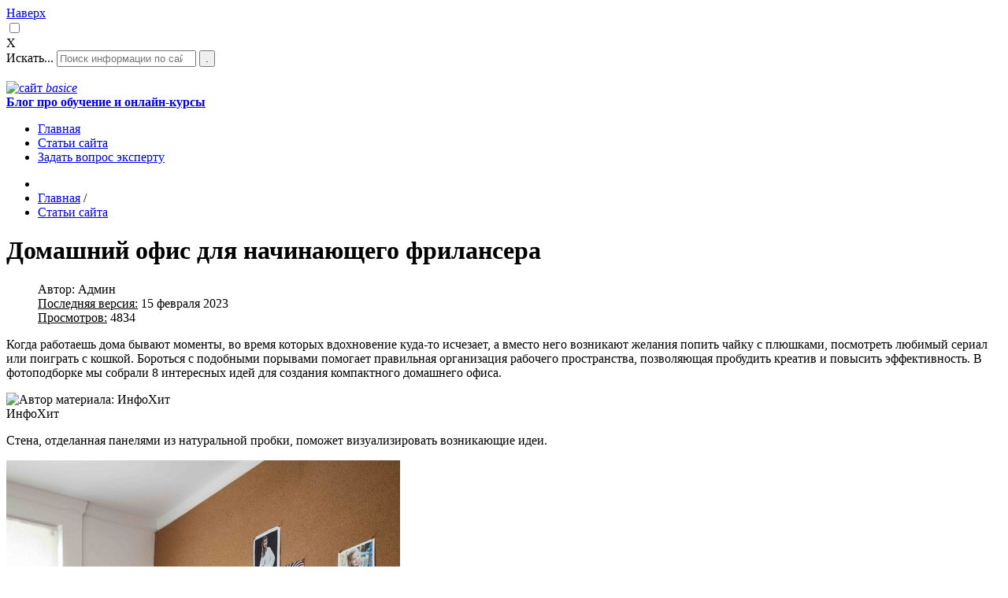

--- FILE ---
content_type: text/html; charset=utf-8
request_url: https://basice.ru/stati/6968-post-6058.html
body_size: 13593
content:
<!DOCTYPE html>
<html xmlns="http://www.w3.org/1999/xhtml" xml:lang="ru-ru" lang="ru-ru" dir="ltr">
<head>
  
  
<script type="text/javascript" src="https://ajax.googleapis.com/ajax/libs/jquery/1.7.2/jquery.min.js"></script>

  
  
  	<meta name="SKYPE_TOOLBAR" content="SKYPE_TOOLBAR_PARSER_COMPATIBLE">
	<meta name="viewport" content="width=device-width, initial-scale=1.0" />
	<meta charset="utf-8" />
	<base href="https://basice.ru/stati/6968-post-6058.html" />
	<meta name="description" content="Домашний офис для начинающего фрилансера" />
	<meta name="generator" content="Joomla! - Open Source Content Management" />
	<title>Домашний офис для начинающего фрилансера</title>
	<link href="/component/jcomments/feed/com_content/6968.html" rel="alternate" type="application/rss+xml" title="Домашний офис для начинающего фрилансера" />
	<link href="/templates/nesmetnoe/favicon.ico" rel="shortcut icon" type="image/vnd.microsoft.icon" />
	<link href="https://basice.ru/component/search/?Itemid=474&amp;catid=75&amp;id=6968&amp;format=opensearch" rel="search" title="Поиск по сайту Ozinki.ru" type="application/opensearchdescription+xml" />
	<link href="/components/com_jcomments/tpl/default/style.css?v=3002" rel="stylesheet" />
	<link href="/plugins/system/jce/css/content.css?badb4208be409b1335b815dde676300e" rel="stylesheet" />
	<link href="/plugins/system/jcemediabox/css/jcemediabox.css?1d12bb5a40100bbd1841bfc0e498ce7b" rel="stylesheet" />
	<link href="/plugins/system/jcemediabox/themes/shadow/css/style.css?587b87a7390648bab4f4f6d04a8c420d" rel="stylesheet" />
	<link href="/templates/nesmetnoe/css/template.css?v2" rel="stylesheet" />
	<link href="/modules/mod_minifrontpage/tmpl/carousel/slider.min.css?v=3.0.2" rel="stylesheet" />
	<link href="/modules/mod_minifrontpage/tmpl/carousel/animate.min.css?v=3.0.2" rel="stylesheet" />
	<link href="/modules/mod_minifrontpage/tmpl/carousel/skin/default.min.css?v=3.0.2" rel="stylesheet" />
	<link href="/modules/mod_latestnewsplusdate/tmpl/assets/style.min.css" rel="stylesheet" />
	<link href="/modules/mod_maximenuck/themes/blank/css/maximenuck.php?monid=maximenuck421" rel="stylesheet" />
	<style>
/* Mobile Menu CK - https://www.joomlack.fr */
/* Automatic styles */

.mobilemenuck-bar {display:none;position:relative;left:0;top:0;right:0;z-index:100;}
.mobilemenuck-bar-title {display: block;}
.mobilemenuck-bar-button {cursor:pointer;box-sizing: border-box;position:absolute; top: 0; right: 0;line-height:0.8em;font-family:Segoe UI;text-align: center;}
.mobilemenuck {box-sizing: border-box;width: 100%;}
.mobilemenuck-topbar {position:relative;}
.mobilemenuck-title {display: block;}
.mobilemenuck-button {cursor:pointer;box-sizing: border-box;position:absolute; top: 0; right: 0;line-height:0.8em;font-family:Segoe UI;text-align: center;}
.mobilemenuck a {display:block;text-decoration: none;}
.mobilemenuck a:hover {text-decoration: none;}
.mobilemenuck .mobilemenuck-item > div {position:relative;}
/* for accordion */
.mobilemenuck-togglericon:after {cursor:pointer;text-align:center;display:block;position: absolute;right: 0;top: 0;content:"+";}
.mobilemenuck .open .mobilemenuck-togglericon:after {content:"-";}
.mobilemenuck-lock-button.mobilemenuck-button {right:45px}
.mobilemenuck-lock-button.mobilemenuck-button svg {max-height:50%;}
.mobilemenuck-lock-button.mobilemenuck-button::after {display: block;content: "";height: 100%;width: 100%;z-index: 1;position: absolute;top: 0;left: 0;}
.mobilemenuck[data-display="flyout"] {overflow: initial !important;}
.mobilemenuck[data-display="flyout"] .level1 + .mobilemenuck-submenu {position:absolute;top:0;left:auto;display:none;height:100vh;left:100%;}
.mobilemenuck[data-display="flyout"] .level2 + .mobilemenuck-submenu {position:absolute;top:0;left:auto;display:none;height:100vh;left:100%;}
.mobilemenuck[data-display="flyout"][data-effect*="slideright"] .level1 + .mobilemenuck-submenu {right:100%;left:auto;}
.mobilemenuck[data-display="flyout"][data-effect*="slideright"] .level2 + .mobilemenuck-submenu {right:100%;left:auto;}
@media screen and (max-width: 640px) {
.mobilemenuck[data-display="flyout"] .level1 + .mobilemenuck-submenu {position:static;width: initial !important;height: initial;}
}
@media screen and (max-width: 1000px) {
.mobilemenuck[data-display="flyout"] .level2 + .mobilemenuck-submenu {position:static;width: initial !important;height: initial;}
}
.mobilemenuck-backbutton {
	cursor: pointer;
}

.mobilemenuck-backbutton:hover {
	opacity: 0.7;
}

[data-id="maximenuck421"] .mobilemenuck-bar-title {
	background: #464646;
	color: #FFFFFF;
	font-weight: bold;
	text-indent: 20px;
	line-height: 43px;
	font-size: 20px;
}

[data-id="maximenuck421"] .mobilemenuck-bar-title a {
	color: #FFFFFF;
	font-weight: bold;
	text-indent: 20px;
	line-height: 43px;
	font-size: 20px;
}

[data-id="maximenuck421"] .mobilemenuck-bar-button {
	background: #333333;
	height: 43px;
	width: 43px;
	color: #FFFFFF;
	padding-top: 8px;
	font-size: 1.8em;
}

[data-id="maximenuck421"] .mobilemenuck-bar-button a {
	color: #FFFFFF;
	font-size: 1.8em;
}

[data-id="maximenuck421"].mobilemenuck {
	background: #464646;
	color: #FFFFFF;
	padding-bottom: 5px;
	font-weight: bold;
	font-size: 1.2em;
}

[data-id="maximenuck421"].mobilemenuck a {
	color: #FFFFFF;
	font-weight: bold;
	font-size: 1.2em;
}

[data-id="maximenuck421"] .mobilemenuck-title {
	background: #464646;
	height: 43px;
	text-indent: 20px;
	line-height: 43px;
	font-size: 20px;
}

[data-id="maximenuck421"] .mobilemenuck-title a {
	text-indent: 20px;
	line-height: 43px;
	font-size: 20px;
}

[data-id="maximenuck421"] .mobilemenuck-button {
	min-height: 35px;
	height: 100%;
	width: 45px;
	line-height: 35px;
	font-size: 1.8em;
}

[data-id="maximenuck421"] .mobilemenuck-button a {
	line-height: 35px;
	font-size: 1.8em;
}

[data-id="maximenuck421"] .mobilemenuck-item > .level1 {
	background: #027EA6;
	-moz-border-radius: 5px 5px 5px 5px;
	-o-border-radius: 5px 5px 5px 5px;
	-webkit-border-radius: 5px 5px 5px 5px;
	border-radius: 5px 5px 5px 5px;
	color: #FFFFFF;
	margin-top: 4px;
	margin-right: 4px;
	margin-bottom: 4px;
	margin-left: 4px;
	padding-left: 15px;
	line-height: 35px;
}

[data-id="maximenuck421"] .mobilemenuck-item > .level1 a {
	color: #FFFFFF;
	line-height: 35px;
}

[data-id="maximenuck421"] .mobilemenuck-item > .level1:hover, [data-id="maximenuck421"] .mobilemenuck-item > .level1.open {
	background: #008bb8;
}

[data-id="maximenuck421"] .mobilemenuck-item > .level2 {
	background: #FFFFFF;
	-moz-border-radius: 5px 5px 5px 5px;
	-o-border-radius: 5px 5px 5px 5px;
	-webkit-border-radius: 5px 5px 5px 5px;
	border-radius: 5px 5px 5px 5px;
	color: #000000;
	margin-top: 4px;
	margin-right: 4px;
	margin-bottom: 4px;
	margin-left: 4px;
	padding-left: 25px;
	line-height: 35px;
}

[data-id="maximenuck421"] .mobilemenuck-item > .level2 a {
	color: #000000;
	line-height: 35px;
}

[data-id="maximenuck421"] .mobilemenuck-item > .level2:hover, [data-id="maximenuck421"] .mobilemenuck-item > .level2.open {
	background: #f0f0f0;
}

[data-id="maximenuck421"] .level2 + .mobilemenuck-submenu .mobilemenuck-item > div {
	background: #689332;
	-moz-border-radius: 5px 5px 5px 5px;
	-o-border-radius: 5px 5px 5px 5px;
	-webkit-border-radius: 5px 5px 5px 5px;
	border-radius: 5px 5px 5px 5px;
	color: #FFFFFF;
	margin-top: 4px;
	margin-right: 4px;
	margin-bottom: 4px;
	margin-left: 4px;
	padding-left: 35px;
	line-height: 35px;
}

[data-id="maximenuck421"] .level2 + .mobilemenuck-submenu .mobilemenuck-item > div a {
	color: #FFFFFF;
	line-height: 35px;
}

[data-id="maximenuck421"] .level2 + .mobilemenuck-submenu .mobilemenuck-item > div:hover, [data-id="maximenuck421"] .mobilemenuck-item > .level2 + .mobilemenuck-submenu .mobilemenuck-item > div.open {
	background: #72a137;
}

[data-id="maximenuck421"] .mobilemenuck-togglericon:after {
	background: #000000;
	background: rgba(0,0,0,0.25);
	-pie-background: rgba(0,0,0,0.25);
	-moz-border-radius: 0px 5px 5px 0px;
	-o-border-radius: 0px 5px 5px 0px;
	-webkit-border-radius: 0px 5px 5px 0px;
	border-radius: 0px 5px 5px 0px;
	min-height: 35px;
	height: 100%;
	width: 35px;
	padding-right: 5px;
	padding-left: 5px;
	line-height: 35px;
	font-size: 1.7em;
}

[data-id="maximenuck421"] .mobilemenuck-togglericon:after a {
	line-height: 35px;
	font-size: 1.7em;
}
.mobilemaximenuck div span.descck {
	padding-left: 10px;
	font-size: 12px;
}

[data-id="maximenuck421"] .mobilemenuck-item-counter {
	display: inline-block;
	margin: 0 5px;
	padding: 10px;
	font-size: 12px;
	line-height: 0;
	background: rgba(0,0,0,0.3);
	color: #eee;
	border-radius: 10px;
	height: 20px;
	transform: translate(10px,-3px);
	box-sizing: border-box;
}

[data-id="maximenuck421"] + #mobilemenuck-overlay {
	position: fixed;
	top: 0;
	background: #000;
	opacity: 0.3;
	left: 0;
	right: 0;
	bottom: 0;
	z-index: 9;
}[data-id="maximenuck421"] + #mobilemenuck-overlay {
	position: fixed;
	top: 0;
	background: #ffffff;
	opacity: 0.7;
	left: 0;
	right: 0;
	bottom: 0;
	z-index: 9;
}.mobilemenuck-logo { text-align: center; }.mobilemenuck-logo-left { text-align: left; }.mobilemenuck-logo-right { text-align: right; }.mobilemenuck-logo a { display: inline-block; }.mfp_carousel_skin_default .tns-inner {margin: 0 -35px 0 0;}div#maximenuck421 .titreck-text {
	flex: 1;
}

div#maximenuck421 .maximenuck.rolloveritem  img {
	display: none !important;
}
@media screen and (max-width: 640px) {div#maximenuck421 ul.maximenuck li.maximenuck.nomobileck, div#maximenuck421 .maxipushdownck ul.maximenuck2 li.maximenuck.nomobileck { display: none !important; }
	div#maximenuck421.maximenuckh {
        height: auto !important;
    }
	
	div#maximenuck421.maximenuckh li.maxiFancybackground {
		display: none !important;
	}

    div#maximenuck421.maximenuckh ul:not(.noresponsive) {
        height: auto !important;
        padding-left: 0 !important;
        /*padding-right: 0 !important;*/
    }

    div#maximenuck421.maximenuckh ul:not(.noresponsive) li {
        float :none !important;
        width: 100% !important;
		box-sizing: border-box;
        /*padding-right: 0 !important;*/
		padding-left: 0 !important;
		padding-right: 0 !important;
        margin-right: 0 !important;
    }

    div#maximenuck421.maximenuckh ul:not(.noresponsive) li > div.floatck {
        width: 100% !important;
		box-sizing: border-box;
		right: 0 !important;
		left: 0 !important;
		margin-left: 0 !important;
		position: relative !important;
		/*display: none;
		height: auto !important;*/
    }
	
	div#maximenuck421.maximenuckh ul:not(.noresponsive) li:hover > div.floatck {
		position: relative !important;
		margin-left: 0 !important;
    }

    div#maximenuck421.maximenuckh ul:not(.noresponsive) div.floatck div.maximenuck2 {
        width: 100% !important;
    }

    div#maximenuck421.maximenuckh ul:not(.noresponsive) div.floatck div.floatck {
        width: 100% !important;
        margin: 20px 0 0 0 !important;
    }
	
	div#maximenuck421.maximenuckh ul:not(.noresponsive) div.floatck div.maxidrop-main {
        width: 100% !important;
    }

    div#maximenuck421.maximenuckh ul:not(.noresponsive) li.maximenucklogo img {
        display: block !important;
        margin-left: auto !important;
        margin-right: auto !important;
        float: none !important;
    }
	
	
	/* for vertical menu  */
	div#maximenuck421.maximenuckv {
        height: auto !important;
    }
	
	div#maximenuck421.maximenuckh li.maxiFancybackground {
		display: none !important;
	}

    div#maximenuck421.maximenuckv ul:not(.noresponsive) {
        height: auto !important;
        padding-left: 0 !important;
        /*padding-right: 0 !important;*/
    }

    div#maximenuck421.maximenuckv ul:not(.noresponsive) li {
        float :none !important;
        width: 100% !important;
        /*padding-right: 0 !important;*/
		padding-left: 0 !important;
        margin-right: 0 !important;
    }

    div#maximenuck421.maximenuckv ul:not(.noresponsive) li > div.floatck {
        width: 100% !important;
		right: 0 !important;
		margin-left: 0 !important;
		margin-top: 0 !important;
		position: relative !important;
		left: 0 !important;
		/*display: none;
		height: auto !important;*/
    }
	
	div#maximenuck421.maximenuckv ul:not(.noresponsive) li:hover > div.floatck {
		position: relative !important;
		margin-left: 0 !important;
    }

    div#maximenuck421.maximenuckv ul:not(.noresponsive) div.floatck div.maximenuck2 {
        width: 100% !important;
    }

    div#maximenuck421.maximenuckv ul:not(.noresponsive) div.floatck div.floatck {
        width: 100% !important;
        margin: 20px 0 0 0 !important;
    }
	
	div#maximenuck421.maximenuckv ul:not(.noresponsive) div.floatck div.maxidrop-main {
        width: 100% !important;
    }

    div#maximenuck421.maximenuckv ul:not(.noresponsive) li.maximenucklogo img {
        display: block !important;
        margin-left: auto !important;
        margin-right: auto !important;
        float: none !important;
    }
}
	
@media screen and (min-width: 641px) {
	div#maximenuck421 ul.maximenuck li.maximenuck.nodesktopck, div#maximenuck421 .maxipushdownck ul.maximenuck2 li.maximenuck.nodesktopck { display: none !important; }
}/*---------------------------------------------
---	 WCAG				                ---
----------------------------------------------*/
#maximenuck421.maximenuck-wcag-active .maximenuck-toggler-anchor ~ ul {
    display: block !important;
}

#maximenuck421 .maximenuck-toggler-anchor {
	height: 0;
	opacity: 0;
	overflow: hidden;
	display: none;
}#maximenuck421-mobile-bar, #maximenuck421-mobile-bar-wrap-topfixed { display: none; }
	@media only screen and (max-width:640px){
	#maximenuck421 { display: none !important; }
	#maximenuck421-mobile-bar, #maximenuck421-mobile-bar-wrap-topfixed { display: block; }
	.mobilemenuck-hide {display: none !important;}
    body { padding-top: 40px !important; } }
	</style>
	<script type="application/json" class="joomla-script-options new">{"csrf.token":"f13923558eee72fdd782f338c107bf5b","system.paths":{"root":"","base":""}}</script>
	<script src="/components/com_jcomments/js/jcomments-v2.3.js?v=12"></script>
	<script src="/components/com_jcomments/libraries/joomlatune/ajax.js?v=4"></script>
	<script src="/media/jui/js/jquery.min.js?7eb068b3aec6e67462a6e59792be8e93"></script>
	<script src="/media/jui/js/jquery-noconflict.js?7eb068b3aec6e67462a6e59792be8e93"></script>
	<script src="/media/jui/js/jquery-migrate.min.js?7eb068b3aec6e67462a6e59792be8e93"></script>
	<script src="/media/system/js/caption.js?7eb068b3aec6e67462a6e59792be8e93"></script>
	<script src="/plugins/system/jcemediabox/js/jcemediabox.js?0c56fee23edfcb9fbdfe257623c5280e"></script>
	<script src="/media/jui/js/bootstrap.min.js?7eb068b3aec6e67462a6e59792be8e93"></script>
	<script src="/media/system/js/core.js?7eb068b3aec6e67462a6e59792be8e93"></script>
	<script src="/templates/nesmetnoe/js/template.js"></script>
	<script src="/modules/mod_minifrontpage/tmpl/carousel/slider.min.js?v=3.0.2"></script>
	<script src="/modules/mod_maximenuck/assets/maximenuck.min.js"></script>
	<script src="/modules/mod_maximenuck/assets/jquery.easing.1.3.js"></script>
	<script src="/media/plg_system_mobilemenuck/assets/mobilemenuck.js?ver=1.5.9"></script>
	<!--[if lt IE 9]><script src="/media/system/js/html5fallback.js?7eb068b3aec6e67462a6e59792be8e93"></script><![endif]-->
	<script src="https://basice.ru/media/smooth_scroll/js/jquery.smooth-scroll.min.js"></script>
	<script>
jQuery(window).on('load',  function() {
				new JCaption('img.caption');
			});JCEMediaBox.init({popup:{width:"",height:"",legacy:0,lightbox:0,shadowbox:0,resize:1,icons:1,overlay:1,overlayopacity:0.9,overlaycolor:"#000000",fadespeed:250,scalespeed:250,hideobjects:0,scrolling:"scroll",close:2,labels:{'close':'Close','next':'Next','previous':'Previous','cancel':'Cancel','numbers':'{$current} of {$total}'},cookie_expiry:"",google_viewer:0},tooltip:{className:"tooltip",opacity:0.8,speed:150,position:"tc",offsets:{x: 16, y: 16}},base:"/",imgpath:"plugins/system/jcemediabox/img",theme:"shadow",themecustom:"",themepath:"plugins/system/jcemediabox/themes",mediafallback:0,mediaselector:"audio,video"});jQuery(document).ready(function(){
    jQuery('.mfp_carousel_skin_default').show(); });jQuery(window).load(function(){new Maximenuck('#maximenuck421', {fxtransition : 'easeInOutQuad',dureeIn : 0,dureeOut : 500,menuID : 'maximenuck421',testoverflow : '0',orientation : 'horizontal',behavior : 'mouseover',opentype : 'open',fxdirection : 'normal',directionoffset1 : '30',directionoffset2 : '30',showactivesubitems : '0',ismobile : 0,menuposition : '0',effecttype : 'pushdown',topfixedeffect : '1',topfixedoffset : '',clickclose : '0',closeclickoutside : '0',fxduration : 500});});jQuery(document).ready(function(){ new MobileMenuCK(jQuery('#maximenuck421'), {menubarbuttoncontent : '&#x2261;',topbarbuttoncontent : '×',showmobilemenutext : 'default',mobilemenutext : 'Menu',container : 'topfixed',detectiontype : 'resolution',resolution : '640',usemodules : '0',useimages : '0',showlogo : '1',showdesc : '0',displaytype : 'push',displayeffect : 'slideleftover',menuwidth : '300',openedonactiveitem : '0',mobilebackbuttontext : 'Back',menuselector : 'ul.maximenuck',uriroot : '',tooglebarevent : 'click',tooglebaron : 'all',logo_source : 'maximenuck',logo_image : '',logo_link : '',logo_alt : '',logo_position : 'left',logo_width : '',logo_height : '',logo_margintop : '',logo_marginright : '',logo_marginbottom : '',logo_marginleft : '',topfixedeffect : 'always',lock_button : '0',lock_forced : '0',accordion_use_effects : '0',accordion_toggle : '0',show_icons : '0',counter : '0',hide_desktop : '1',overlay : '1',menuid : 'maximenuck421',merge : '',beforetext : '',aftertext : '',mergeorder : '',logo_where : '1',uriroot : ''}); });
	</script>

      
      
  <link rel="stylesheet" href="/templates/nesmetnoe/css/mobile1.css?v2" type="text/css" />
  <link rel="stylesheet" href="/templates/nesmetnoe/css/mobile2.css?v2" type="text/css" />
  <link rel="stylesheet" href="/templates/nesmetnoe/css/mobile3.css?v2" type="text/css" />
      
      
  <link rel="stylesheet" href="/templates/nesmetnoe/css/animate.css" type="text/css" />
  <link rel="stylesheet" href="/templates/nesmetnoe/css/fonts.css" type="text/css" />


  
    <script>
jQuery(function(f){
    var element = f('#blfix');
    f(window).scroll(function(){
        element['fade'+ (f(this).scrollTop() > 400 ? 'In': 'Out')](500);           
    });
}); 
</script>
  
<style>
@import url('https://fonts.googleapis.com/css2?family=Lora:ital,wght@0,400;0,500;0,600;0,700;1,400;1,500;1,600;1,700&family=Montserrat:ital,wght@0,100;0,200;0,300;0,400;0,500;0,600;0,700;0,800;0,900;1,100;1,200;1,300;1,400;1,500;1,600;1,700;1,800;1,900&family=Open+Sans:ital,wght@0,300;0,400;0,500;0,600;0,700;0,800;1,300;1,400;1,500;1,600;1,700;1,800&family=Raleway:ital,wght@0,100;0,200;0,300;0,400;0,500;0,600;0,700;0,800;0,900;1,100;1,200;1,300;1,400;1,500;1,600;1,700;1,800;1,900&family=Roboto:wght@300;400;500;700;900&family=Ubuntu:ital,wght@0,300;0,400;0,500;0,700;1,300;1,400;1,500;1,700&display=swap');
</style>

<!-- Animate -->
<script src="/templates/nesmetnoe/js/wow.min.js"></script>
<script>new WOW().init();</script>
   
  	<link href="/templates/nesmetnoe/fonts/gilroy/stylesheet.css" rel="stylesheet" />   
  <link rel="stylesheet" href="/templates/nesmetnoe/font-awesome-4.7.0/css/font-awesome.min.css">
  <meta name="telderi" content="aa73cf50012e5da8a78f71092195cf79" />

</head>

<body
      class="samsite site com_content view-article no-layout no-task itemid-474">
  	
  <noindex><div><a href="#navnazad" id="blfix" rel="nofollow">Наверх</a></div></noindex>

  
  
  
  
  
  
  
<input type="checkbox" id="side-checkbox" />
<div class="side-panel">
    <label class="side-button-2 animate-pulse" for="side-checkbox">X</label>    

    <div class="search w1 wwerx">
	<form action="/stati.html" method="post" class="form-inline" role="search">
		<label for="mod-search-searchword360" class="element-invisible">Искать...</label> <input name="searchword" id="mod-search-searchword360" maxlength="200"  class="inputbox search-query input-medium" type="search" placeholder="Поиск информации по сайту" /> <button class="button btn btn-primary" onclick="this.form.searchword.focus();">.</button>		<input type="hidden" name="task" value="search" />
		<input type="hidden" name="option" value="com_search" />
		<input type="hidden" name="Itemid" value="474" />
	</form>
</div>

      
</div>
      
      

  
  
  <div id="navnazad"></div>
  
  
<div class="marquee1 w1 anima22"><marquee>

</marquee></div>
  
  
  
  <div class="anima22">

  


  <div class="vimdx">  <div class="w1">
   <div class="poyylink">
   

<div class="custom"  >
	<div class="samsonka">
<div class="naydy blc-1 blcy"><a href="/" class="saemka3"> <span class="saemka"> <img src="/images/54.png" alt="сайт" /> <span class="saemka2"> <em>basice</em> <br /> <b>Блог про обучение и онлайн-курсы</b></span> </span> </a></div>
</div></div>

  </div>

<!-- debut Maximenu CK -->
	<div class="maximenuckh ltr" id="maximenuck421" style="z-index:10;">
						<ul class="dja w-menudfl maximenuck">
				<li data-level="1" class="maximenuck item101 first level1 " style="z-index : 12000;" ><a class="maximenuck " href="/"><span class="titreck"  data-hover="Главная"><span class="titreck-text"><span class="titreck-title">Главная</span></span></span></a>
		</li><li data-level="1" class="maximenuck item474 current active level1 " style="z-index : 11999;" ><a class="maximenuck " href="/stati.html"><span class="titreck"  data-hover="Статьи сайта"><span class="titreck-text"><span class="titreck-title">Статьи сайта</span></span></span></a>
		</li><li data-level="1" class="maximenuck item639 last first level1 " style="z-index : 11998;" ><a class="maximenuck " href="/vopros.html"><span class="titreck"  data-hover="Задать вопрос эксперту"><span class="titreck-text"><span class="titreck-title">Задать вопрос эксперту</span></span></span></a>
		</li>			</ul>
		<div class="maxipushdownck"></div>
    </div>
    <!-- fin maximenuCK -->

<div class="poyy">
<div class="side-button-1-wr"><label for="side-checkbox" class="side-button-1"> <span class="side-b side-open"></span> </label></div>
</div>
  
  
 
</div>
  </div>  </div>
  
  
  


  
  
  
  
  
  
      
	<!-- Body -->
	<div class="body">
		<div class="container">
			<!-- Header -->
		
         
    
          
        
			<div class="row-fluid">
               
				
								<main id="content" role="main" class="span9">
                      
                      
                  
					
                      
                      
                      
					<!-- Begin Content -->
							<div class="moduletable">
						<div aria-label="breadcrumbs" role="navigation">
	<ul itemscope itemtype="https://schema.org/BreadcrumbList" class="breadcrumb">
					<li class="active">
				<span class="divider icon-location"></span>
			</li>
		
						<li itemprop="itemListElement" itemscope itemtype="https://schema.org/ListItem">
											<a itemprop="item" href="/" class="pathway"><span itemprop="name">Главная</span></a>
					
											<span class="divider">
							 / 						</span>
										<meta itemprop="position" content="1">
				</li>
							<li itemprop="itemListElement" itemscope itemtype="https://schema.org/ListItem">
											<a itemprop="item" href="/stati.html" class="pathway"><span itemprop="name">Статьи сайта</span></a>
					
										<meta itemprop="position" content="2">
				</li>
				</ul>
</div>
		</div>
	
                      
                      
					<div id="system-message-container">
	</div>

					<div id="bd_results">
			<div id="cf_res_ajax_loader"></div><div class="soaan item-page" itemscope itemtype="https://schema.org/Article">
	<meta itemprop="inLanguage" content="ru-RU" />
	
		
			<div class="page-header">
		<h1 itemprop="headline" class="figgu">
			Домашний офис для начинающего фрилансера		</h1>
							</div>
					
		
	
	
		
								
	
	
		<div class="papiroski">
											<dl class="billli1 article-info muted">

		
			<dt class="article-info-term">
							</dt>

							<dd class="createdby" itemprop="author" itemscope itemtype="https://schema.org/Person">
					Автор: <span itemprop="name">Админ</span>	</dd>
			
			
			
			
			
		
												<dd class="create">
					<span class="icon-calendar" aria-hidden="true"></span>
					<time datetime="2023-02-15T10:40:40+04:00" itemprop="dateCreated">
						<u>Последняя версия:</u> 15 февраля 2023					</time>
			</dd>			
			
										<dd class="hits">
					<span class="icon-eye-open" aria-hidden="true"></span>
					<meta itemprop="interactionCount" content="UserPageVisits:4834" />
					<u>Просмотров:</u> 4834			</dd>						</dl>
			
	
					</div>
	
	<div itemprop="articleBody">
		<p>Когда работаешь дома бывают моменты, во время которых вдохновение куда-то исчезает, а вместо него возникают желания попить чайку с плюшками, посмотреть любимый сериал или поиграть с кошкой. Бороться с подобными порывами помогает правильная организация рабочего пространства, позволяющая пробудить креатив и повысить эффективность. В фотоподборке мы собрали 8 интересных идей для создания компактного домашнего офиса.</p> <div class='nopk blog-detail-author-item'> <div><img src='https://info-hit.ru/apple-touch-icon-114x114.png' alt='Автор материала: ИнфоХит '></img></div> <div> <div class='blog-detail-author-name'>ИнфоХит </div> </div> </div> <p class='script-top'> Стена, отделанная панелями из натуральной пробки, поможет визуализировать возникающие идеи. </p> <div class='photo'><img alt='' src='https://info-hit.ru/upload/iblock/c12/tranzisyon_kabinet_1.jpg'></img></div> <p class='script-top'> Фальш-стена и полка вместо стола – идеальное сочетание для небольшой гостиной или спальни. </p> <div class='photo'><img alt='' src='https://info-hit.ru/upload/iblock/1d1/tranzisyon_kabinet_3.jpg'></img></div> <p class='script-top'> Стол как продолжение подоконника. Такое решение обеспечит рабочее пространство естественным освещением. </p> <div class='photo'><img alt='' src='https://info-hit.ru/upload/iblock/0dc/sovremennyy_kabinet.jpg'></img></div> <p class='script-top'> Вместо того, чтобы копить на балконе всякий хлам, лучше сделать на нем небольшой кабинет. Удобно и практично! </p> <div class='photo'><img alt='' src='https://info-hit.ru/upload/iblock/f2c/tranzisyon_kabinet_2.jpg'></img></div> <p class='script-top'> Тканевые панели – это универсальное решение для современного интерьера. На них вы можете разместить что-нибудь вдохновляющее. </p> <div class='photo'><img alt='' src='https://info-hit.ru/upload/iblock/130/tranzisyon_kabinet_4.jpg'></img></div> <p class='script-top'> Пожалуй, самое компактное решение. Закончил работу, сложил стол – словно ничего не было. </p> <div class='photo'><img alt='' src='https://info-hit.ru/upload/iblock/994/skandinavskiy_kabinet.jpg'></img></div> <p class='script-top'> Отличное рабочее место для поклонников сказочной Нарнии и не только. Все необходимое будет всегда под рукой, к тому же сэкономит пространство. </p> <div class='photo'><img alt='' src='https://info-hit.ru/upload/iblock/d0c/fyyuzhn_kabinet.jpg'></img></div> <p class='script-top'> Современно, ярко и креативно. Настенные органайзеры пригодятся для хранения документов, инструментов и канцелярии. </p> <div class='photo'><img alt='' src='https://info-hit.ru/upload/iblock/548/retro_kabinet.jpg'></img></div> <p> Источник фотографий: houzz.ru </p> <p>Для обложки использовано фото автора Huseyn Kamaladdin: Pexels</p> <p>Редактор: ИнфоХит </p> <ul class='nopk list'> <li class='list-item'>11.07.2016 12:06:05</li> <li class='list-item'>979</li> <li class='list-item'>0</li> </ul> <p>Тэги: #идеи #фриланс </p><img id='nopk' src='https://info-hit.ru/local/templates/ih_blog/components/bitrix/news.detail/blog_detail/img/vk.svg' class='nopk' alt=''></img> <h4>Комментариев к материалу: 0</h4> <div id='bxdynamic_jxX10R_start' style='display:none'></div> <div class='nopk burlakastudio_realcommenter' data-talk-id='7' data-talk-url='/blog/domashniy-ofis-dlya-nachinayushchego-frilansera/' data-talk-hash='dd32a' id='itape'> <div class='br_comment'> <div class='brn_add' data-new-comment='top'> <div class='brna_form _ambushed' data-zero='top'> <div class='brf_header'></div> <div class='brf_body'> <div class='nopk brfb_msg'> Написать </div> </div> </div> </div> <div class='br_node'></div> </div> <div class='br_tree' id='itape_7'> </div> </div> <div id='bxdynamic_jxX10R_end' style='display:none'></div> 	</div>
	

	
	

							<script type="text/javascript">
<!--
var jcomments=new JComments(6968, 'com_content','/component/jcomments/');
jcomments.setList('comments-list');
//-->
</script>


<div class="ya-share2 nadcomm" data-services="vkontakte,facebook,odnoklassniki,moimir,twitter,viber,whatsapp,telegram">&nbsp;</div>






<div id="jc">
<div id="comments"></div>
<h4>Добавить комментарий</h4>
<a id="addcomments" href="#addcomments"></a>
<form id="comments-form" name="comments-form" action="javascript:void(null);">
<p>
	<span>
		<input id="comments-form-name" type="text" name="name" value="" maxlength="20" size="22" tabindex="1" />
		<label for="comments-form-name">Имя (обязательное)</label>
	</span>
</p>
<p>
	<span>
		<input id="comments-form-email" type="text" name="email" value="" size="22" tabindex="2" />
		<label for="comments-form-email">E-Mail (обязательное)</label>
	</span>
</p>
<p>
	<span>
		<textarea id="comments-form-comment" name="comment" cols="65" rows="8" tabindex="5"></textarea>
	</span>
</p>
<p>
	<span>
		<input class="checkbox" id="comments-form-subscribe" type="checkbox" name="subscribe" value="1" tabindex="5" checked="checked"/>
		<label for="comments-form-subscribe">Подписаться на уведомления о новых комментариях</label><br />
	</span>
</p>
	
	
	
	
	
	
	
	
	
<div id="comments-form-buttons">
	<div class="btn" id="comments-form-send"><div><a href="#" tabindex="7" onclick="jcomments.saveComment();return false;" title="Отправить (Ctrl+Enter)">Отправить</a></div></div>
	<div class="btn" id="comments-form-cancel" style="display:none;"><div><a href="#" tabindex="8" onclick="return false;" title="Отменить">Отменить</a></div></div>
	<div style="clear:both;"></div>
</div>
<div>
	<input type="hidden" name="object_id" value="6968" />
	<input type="hidden" name="object_group" value="com_content" />
</div>
</form>
<script type="text/javascript">
<!--
function JCommentsInitializeForm()
{
	var jcEditor = new JCommentsEditor('comments-form-comment', true);
	jcEditor.addButton('custombbcode1','YouTube Video','Введите текст для форматирования','[youtube]','[/youtube]','bbcode-youtube','');
	jcEditor.addButton('custombbcode9','Instagram Photo','Введите текст для форматирования','[instagram]','[/instagram]','bbcode-instagram','');
	jcEditor.addButton('custombbcode12','Vimeo Video','Введите текст для форматирования','[vimeo]','[/vimeo]','bbcode-vimeo','');
	jcEditor.initSmiles('/components/com_jcomments/images/smilies/');
	jcEditor.addSmile(':D','laugh.gif');
	jcEditor.addSmile(':lol:','lol.gif');
	jcEditor.addSmile(':-)','smile.gif');
	jcEditor.addSmile(';-)','wink.gif');
	jcEditor.addSmile('8)','cool.gif');
	jcEditor.addSmile(':-|','normal.gif');
	jcEditor.addSmile(':-*','whistling.gif');
	jcEditor.addSmile(':oops:','redface.gif');
	jcEditor.addSmile(':sad:','sad.gif');
	jcEditor.addSmile(':cry:','cry.gif');
	jcEditor.addSmile(':o','surprised.gif');
	jcEditor.addSmile(':-?','confused.gif');
	jcEditor.addSmile(':-x','sick.gif');
	jcEditor.addSmile(':eek:','shocked.gif');
	jcEditor.addSmile(':zzz','sleeping.gif');
	jcEditor.addSmile(':P','tongue.gif');
	jcEditor.addSmile(':roll:','rolleyes.gif');
	jcEditor.addSmile(':sigh:','unsure.gif');
	jcomments.setForm(new JCommentsForm('comments-form', jcEditor));
}

if (window.addEventListener) {window.addEventListener('load',JCommentsInitializeForm,false);}
else if (document.addEventListener){document.addEventListener('load',JCommentsInitializeForm,false);}
else if (window.attachEvent){window.attachEvent('onload',JCommentsInitializeForm);}
else {if (typeof window.onload=='function'){var oldload=window.onload;window.onload=function(){oldload();JCommentsInitializeForm();}} else window.onload=JCommentsInitializeForm;} 
//-->
</script>

</div>

<script type='text/javascript' src="https://basice.ru/plugins/content/voteforarticles/js/rating.js"></script><link href="https://basice.ru/plugins/content/voteforarticles/css/rating.css" rel="stylesheet" /><script type='text/javascript'>var jq=jQuery.noConflict();jq(function() {			var images = jq('#images').val();			jq('#rating_star').rating_actia({				starLength: '5',				initialValue: '0',				callbackFunctionName: 'processRating',				imageDirectory: 'https://basice.ru/plugins/content/voteforarticles/images/',				inputAttr: 'postID'			});			});			</script><script type='text/javascript'>				function processRating(val, attrVal, alreadyvoted, firstvote, thanksmessage){				var alreadyvoted 	= jq('#alreadyvoted').val();				var firstvote 	 	= jq('#firstvote').val();				var thanksmessage 	= jq('#thanksmessage').val();				jq.ajax({					type: 'POST',					url : 'https://basice.ru/plugins/content/voteforarticles/myvote.php',					data: 'postID='+attrVal+'&ratingPoints='+val+'&alreadyvoted='+alreadyvoted+'&firstvote='+firstvote+'&thanksmessage='+thanksmessage,					dataType: 'json',					success : function(data) {							jq('#voteforarticles').html(							  data['db']							);				}				});			}			</script><div class="reytosas reytoss reytos1" itempscope itemptype="http://schema.org/Article">																				<span itemprop="name">								<!-- 																Домашний офис для начинающего фрилансера-->								Помогла статья? Оцените её!																																</span></div><div class="reytosas reytoss reytos2"><input type="hidden" name="alreadyvoted" id="alreadyvoted" value="Вы уже проголосовали!"/>						 <input type="hidden" name="firstvote" id="firstvote" value="Вы первый, кто проголосовал"/>						 <input type="hidden" name="thanksmessage" id="thanksmessage" value="Спасибо за голосование"/>						 <input name="rating" value="0" id="rating_star" type="hidden" postID="6968" />					</div><div id="voteforarticles" class="overall-rating reytoss reytos2" itemprop="aggregateRating" itemscope itemptype="http://schema.org/AggregateRating">						 <span itemprop="ratingValue">0</span> из <span itemprop="bestRating">5</span>. Общее количество голосов -							 <span itemprop="reviewCount">0 </span>							<meta itemprop="worstRating" content="1" />												 </div></div></div>
                      
                      
                      
					
                      
                      
                      
                  
							
					<!-- End Content -->
				</main>
				
									<div id="aside" class="span3">
						<!-- Begin Right Sidebar -->
								<div class="moduletable autroka">
						

<div class="custom autroka"  >
	<div class="aatorr"><img src="/images/kyky.jpg" alt="" class="kopia" />
<p><strong>Оксана Зоркина</strong></p>
<p>Оксана ведет познавательный и мотивирующий блог про обучение и онлайн-курсы по различным направлениям.</p>
</div></div>
		</div>
			<div class="moduletablehegay obsrama">
							<h3 class="otzivpos">Обсуждения</h3>
						<ul class="lnpd_item_wrapper">

			<li  class="lnpd_item_with_intro" itemscope itemtype="https://schema.org/Article">
								<a class="lnpd_item_title" href="/stati/6923-post-6013.html" itemprop="url">
					Как избежать ошибок при анализе ЦА онлайн-школы				</a>
				<span class="lnpd_item_date">
				<span class="lnd_introdate">15 февраля 2023<br/></span>				</span>
				<div class='lnpd_thumb_after_title'><img src="https://basice.ru//images/thumbnails/mod_latestnewsplusdate/6923.jpg" width="64" height="64" alt="Как избежать ошибок при анализе ЦА онлайн-школы" /></div>						
				<div class="lnpd_item_introtext">
					В предыдущей статье мы разобрали, как провести анализ целевой аудитории для курса. Если еще не читали, то рекомендую сначала перейти и ознакомиться → «Анализ целевой аудитории курса». Продолжим тему...				</div>
							</li>
						<li class="lnpd_item_without_intro" itemscope itemtype="https://schema.org/Article">
			<span class="lnpd_item_date">
				<span class="lnd_introdate">15 февраля 2023<br/></span>			</span>
			<a href="/stati/6927-post-6017.html" itemprop="url" class="lnpd_item_title"><span itemprop="name">5 лучших курсов, книг и тренингов для похудения</span></a>	
			</li>

					<li class="lnpd_item_without_intro" itemscope itemtype="https://schema.org/Article">
			<span class="lnpd_item_date">
				<span class="lnd_introdate">15 февраля 2023<br/></span>			</span>
			<a href="/stati/6922-post-6012.html" itemprop="url" class="lnpd_item_title"><span itemprop="name">Возраст — не помеха для учебы</span></a>	
			</li>

					<li class="lnpd_item_without_intro" itemscope itemtype="https://schema.org/Article">
			<span class="lnpd_item_date">
				<span class="lnd_introdate">15 февраля 2023<br/></span>			</span>
			<a href="/stati/6926-post-6016.html" itemprop="url" class="lnpd_item_title"><span itemprop="name">Английский язык онлайн — учимся не выходя из дома</span></a>	
			</li>

					<li class="lnpd_item_without_intro" itemscope itemtype="https://schema.org/Article">
			<span class="lnpd_item_date">
				<span class="lnd_introdate">15 февраля 2023<br/></span>			</span>
			<a href="/stati/6929-post-6019.html" itemprop="url" class="lnpd_item_title"><span itemprop="name">Реально ли защититься от Складчины?</span></a>	
			</li>

					<li class="lnpd_item_without_intro" itemscope itemtype="https://schema.org/Article">
			<span class="lnpd_item_date">
				<span class="lnd_introdate">15 февраля 2023<br/></span>			</span>
			<a href="/stati/6925-post-6015.html" itemprop="url" class="lnpd_item_title"><span itemprop="name">Как выбрать курс и учиться в удовольствие</span></a>	
			</li>

					<li class="lnpd_item_without_intro" itemscope itemtype="https://schema.org/Article">
			<span class="lnpd_item_date">
				<span class="lnd_introdate">15 февраля 2023<br/></span>			</span>
			<a href="/stati/6924-post-6014.html" itemprop="url" class="lnpd_item_title"><span itemprop="name">Как научиться копить</span></a>	
			</li>

		</ul>
<div class='lnpd_more_cat hugii'>Еще больше: <a href=/stati.html>Статьи</a>&nbsp;&nbsp;</div>		</div>
	
						<!-- End Right Sidebar -->

            <!--352754bb--><!--352754bb--><!--dd44134a--><!--dd44134a-->
					</div>
							
			</div>      
      </div>
         
   
	<div class="moduletablevsec boxcolorr1 anima44">
         		<div class="moduletable  w1">
						<div class="mfp_carousel_skin_default">
    <div class="mfp_block_title"><h4>Вам также может понравиться</h4></div>
    <div class="mfp-carousel-458">  

                    <div class="mfp_carousel_item">
                    <div>
                                                    <a href="/stati/6928-post-6018.html" class="mfp_thumb_pos_top" itemprop="url"><img src="/images/thumbnails/mod_minifrontpage/6928_458.jpg" width="250" height="250" alt="«Тихий убийца»" /></a>
                                                                        <h4 class="mfp_carousel_title">    
                            <a href="/stati/6928-post-6018.html" itemprop="url">
                                «Тихий убийца»                            </a>
                        </h4>
                                                                                            </div>
                </div>
                                <div class="mfp_carousel_item">
                    <div>
                                                    <a href="/stati/6929-post-6019.html" class="mfp_thumb_pos_top" itemprop="url"><img src="/images/thumbnails/mod_minifrontpage/6929_458.jpg" width="250" height="250" alt="Реально ли защититься от Складчины?" /></a>
                                                                        <h4 class="mfp_carousel_title">    
                            <a href="/stati/6929-post-6019.html" itemprop="url">
                                Реально ли защититься от Складчины?                            </a>
                        </h4>
                                                                                            </div>
                </div>
                                <div class="mfp_carousel_item">
                    <div>
                                                    <a href="/stati/6925-post-6015.html" class="mfp_thumb_pos_top" itemprop="url"><img src="/images/thumbnails/mod_minifrontpage/6925_458.jpg" width="250" height="250" alt="Как выбрать курс и учиться в удовольствие" /></a>
                                                                        <h4 class="mfp_carousel_title">    
                            <a href="/stati/6925-post-6015.html" itemprop="url">
                                Как выбрать курс и учиться в удовольствие                            </a>
                        </h4>
                                                                                            </div>
                </div>
                                <div class="mfp_carousel_item">
                    <div>
                                                    <a href="/stati/6922-post-6012.html" class="mfp_thumb_pos_top" itemprop="url"><img src="/images/thumbnails/mod_minifrontpage/6922_458.jpg" width="250" height="250" alt="Возраст — не помеха для учебы" /></a>
                                                                        <h4 class="mfp_carousel_title">    
                            <a href="/stati/6922-post-6012.html" itemprop="url">
                                Возраст — не помеха для учебы                            </a>
                        </h4>
                                                                                            </div>
                </div>
                                <div class="mfp_carousel_item">
                    <div>
                                                    <a href="/stati/6924-post-6014.html" class="mfp_thumb_pos_top" itemprop="url"><img src="/images/thumbnails/mod_minifrontpage/6924_458.jpg" width="250" height="250" alt="Как научиться копить" /></a>
                                                                        <h4 class="mfp_carousel_title">    
                            <a href="/stati/6924-post-6014.html" itemprop="url">
                                Как научиться копить                            </a>
                        </h4>
                                                                                            </div>
                </div>
                                <div class="mfp_carousel_item">
                    <div>
                                                    <a href="/stati/6926-post-6016.html" class="mfp_thumb_pos_top" itemprop="url"><img src="/images/thumbnails/mod_minifrontpage/6926_458.jpg" width="250" height="250" alt="Английский язык онлайн — учимся не выходя из дома" /></a>
                                                                        <h4 class="mfp_carousel_title">    
                            <a href="/stati/6926-post-6016.html" itemprop="url">
                                Английский язык онлайн — учимся не выходя из дома                            </a>
                        </h4>
                                                                                            </div>
                </div>
                                <div class="mfp_carousel_item">
                    <div>
                                                    <a href="/stati/6927-post-6017.html" class="mfp_thumb_pos_top" itemprop="url"><img src="/images/thumbnails/mod_minifrontpage/6927_458.jpg" width="250" height="250" alt="5 лучших курсов, книг и тренингов для похудения" /></a>
                                                                        <h4 class="mfp_carousel_title">    
                            <a href="/stati/6927-post-6017.html" itemprop="url">
                                5 лучших курсов, книг и тренингов для похудения                            </a>
                        </h4>
                                                                                            </div>
                </div>
                                <div class="mfp_carousel_item">
                    <div>
                                                    <a href="/stati/6923-post-6013.html" class="mfp_thumb_pos_top" itemprop="url"><img src="/images/thumbnails/mod_minifrontpage/6923_458.jpg" width="250" height="250" alt="Как избежать ошибок при анализе ЦА онлайн-школы" /></a>
                                                                        <h4 class="mfp_carousel_title">    
                            <a href="/stati/6923-post-6013.html" itemprop="url">
                                Как избежать ошибок при анализе ЦА онлайн-школы                            </a>
                        </h4>
                                                                                            </div>
                </div>
                    </div>
</div>
<script>var slider458 = tns({container: '.mfp-carousel-458',items: 4,autoplay: false,autoplayTimeout: 3000,autoplayHoverPause:true,autoplayText: ['▶','❚❚'],mode : 'gallery',animateIn: 'zoomIn',animateOut: 'flipOutX',speed: 1000,swipeAngle: false,responsive: {200: {gutter: 35,items: 1},480: {gutter: 35,items: 2},768: {gutter: 35,items: 3},1024: {gutter: 35,items: 4}}
});</script>		</div>
	   </div>

           
      
	<!-- Footer -->
	<div class="doaser">
      		<div class="moduletable">
						

<div class="custom"  >
	<div class="mikola anima2">
<div class="w1">
<p>© «BASICE.RU»</p>
<p class="muchachi3"><a href="/privacy.html">Политика сайта</a></p>
<p class="muchachi3"><a href="/sitemap.html">Карта сайта</a> <a href="https://forms.yandex.ru/u/63a2b30773cee73b46f72f10/" target="_blank" rel="noopener noreferrer nofollow">Рекламодателям</a></p>
<p class="muchachi3">© При использовании материалов в публикацию необходимо включить: активную ссылку на статью, размещенную на нашем сайте.</p>
</div>
</div></div>
		</div>
	
      </div>
     
          


  	</div>
  
        
        
        <div  id="idhide" class="to-be-changed" style="    display: none;">
<div class="visforms-fix">
<a href="#idhide" class="butt-idhide">X</a>

</div>
<style>
body .to-be-changed:target {     display: none;}
body .butt-idhide{      background: #fff;    width: 30px;    height: 30px;    display: table;    text-align: center;
    border-radius: 50%;    line-height: 30px;    font-weight: bold;    font-family: arial;    font-size: 17px;
    color: #222;    position: absolute;    right: 10px;    top: 10px;}
body .visforms-fix{
      bottom: 20px;
    right: 20px;
    position: fixed;
    z-index: 00999999;
    max-width: 300px;
    -webkit-filter: drop-shadow(0 0 1px rgba(0,0,0,0.3));
    filter: drop-shadow(0 0 1px rgba(0, 0, 0, .3));
    background-color: rgba(60,60,60,.3);
    padding: 5px 20px;
    border-radius: 5px;
    -webkit-backdrop-filter: blur(3px);
    backdrop-filter: blur(3px);
}

</style>
</div>

        
        
        
  
  <!-- меньшее количество JavaScript не придумаешь -->
<script>
window.addEventListener('scroll', function(e) {
  var nav = document.querySelectorAll('section[id^="nav"]');
  for (var i = 0; i < nav.length; i++) {
    document.querySelector('a[href="#' + nav[i].id + '"]').className=((1 >= nav[i].getBoundingClientRect().top && nav[i].getBoundingClientRect().top >= 1-nav[i].offsetHeight) ? 'red' : '');
  }
}, false);
 
  var linkNav = document.querySelectorAll('[href^="#nav"]'),
    V = 0.4;  // скорость, может иметь дробное значение через точку
for (var i = 0; i < linkNav.length; i++) {
  linkNav[i].onclick = function(){
    var w = window.pageYOffset,
        hash = this.href.replace(/[^#]*(.*)/, '$1');
        t = document.querySelector(hash).getBoundingClientRect().top,
        start = null;
    requestAnimationFrame(step);
    function step(time) {
      if (start === null) start = time;
      var progress = time - start,
          r = (t < 0 ? Math.max(w - progress/V, w + t) : Math.min(w + progress/V, w + t));
      window.scrollTo(0,r);
      if (r != w + t) {requestAnimationFrame(step)} else {location.hash = hash}
    }
    return false;
  }
}
</script>
<script src="//yastatic.net/es5-shims/0.0.2/es5-shims.min.js" type="text/javascript"></script>
<script src="//yastatic.net/share2/share.js" type="text/javascript"></script>
                                   
<!-- Yandex.Metrika counter -->
<script type="text/javascript" >
   (function(m,e,t,r,i,k,a){m[i]=m[i]||function(){(m[i].a=m[i].a||[]).push(arguments)};
   m[i].l=1*new Date();
   for (var j = 0; j < document.scripts.length; j++) {if (document.scripts[j].src === r) { return; }}
   k=e.createElement(t),a=e.getElementsByTagName(t)[0],k.async=1,k.src=r,a.parentNode.insertBefore(k,a)})
   (window, document, "script", "https://mc.yandex.ru/metrika/tag.js", "ym");

   ym(94657939, "init", {
        clickmap:true,
        trackLinks:true,
        accurateTrackBounce:true
   });
</script>
<noscript><div><img src="https://mc.yandex.ru/watch/94657939" style="position:absolute; left:-9999px;" alt="" /></div></noscript>
<!-- /Yandex.Metrika counter -->
                                   
<script defer src="https://static.cloudflareinsights.com/beacon.min.js/vcd15cbe7772f49c399c6a5babf22c1241717689176015" integrity="sha512-ZpsOmlRQV6y907TI0dKBHq9Md29nnaEIPlkf84rnaERnq6zvWvPUqr2ft8M1aS28oN72PdrCzSjY4U6VaAw1EQ==" data-cf-beacon='{"version":"2024.11.0","token":"e0f0f1c4676c4e4a8876d23d4e85410b","r":1,"server_timing":{"name":{"cfCacheStatus":true,"cfEdge":true,"cfExtPri":true,"cfL4":true,"cfOrigin":true,"cfSpeedBrain":true},"location_startswith":null}}' crossorigin="anonymous"></script>
</body>
</html>

--- FILE ---
content_type: image/svg+xml
request_url: https://info-hit.ru/local/templates/ih_blog/components/bitrix/news.detail/blog_detail/img/vk.svg
body_size: 1703
content:
<svg width="50" height="50" viewBox="0 0 50 50" fill="none" xmlns="http://www.w3.org/2000/svg">
<circle cx="25" cy="25" r="25" fill="#2F8AF1"/>
<g clip-path="url(#clip0)">
<path d="M34.8039 30.9199C34.7448 30.8209 34.379 30.026 32.6189 28.3924C30.7762 26.6818 31.0238 26.9596 33.2432 24.0017C34.5949 22.2003 35.1353 21.1003 34.9662 20.63C34.8053 20.1817 33.8111 20.2999 33.8111 20.2999L30.5053 20.3192C30.5053 20.3192 30.2606 20.2862 30.0777 20.3948C29.9003 20.5021 29.7862 20.7496 29.7862 20.7496C29.7862 20.7496 29.2623 22.144 28.5637 23.3293C27.091 25.8306 26.501 25.9626 26.2604 25.8072C25.7007 25.4456 25.841 24.3524 25.841 23.5768C25.841 21.1525 26.2082 20.1418 25.1246 19.8805C24.7643 19.7939 24.5003 19.7362 23.5803 19.7265C22.4005 19.7142 21.4008 19.7307 20.8356 20.0071C20.4589 20.1913 20.1687 20.6025 20.3461 20.6258C20.5647 20.6547 21.0598 20.7592 21.3224 21.1168C21.6621 21.5774 21.6497 22.6142 21.6497 22.6142C21.6497 22.6142 21.845 25.4676 21.1945 25.8224C20.7476 26.0658 20.1357 25.5693 18.8225 23.299C18.1501 22.1371 17.6413 20.8514 17.6413 20.8514C17.6413 20.8514 17.5436 20.6121 17.369 20.4842C17.1572 20.3288 16.8602 20.2793 16.8602 20.2793L13.7167 20.2986C13.7167 20.2986 13.2451 20.3123 13.0718 20.5172C12.9178 20.7001 13.0594 21.0769 13.0594 21.0769C13.0594 21.0769 15.5209 26.8344 18.3068 29.7373C20.8631 32.3981 23.7646 32.2235 23.7646 32.2235H25.0792C25.0792 32.2235 25.4766 32.1795 25.6787 31.9608C25.8658 31.76 25.8589 31.3833 25.8589 31.3833C25.8589 31.3833 25.8328 29.619 26.6523 29.3591C27.4595 29.1034 28.4963 31.0642 29.595 31.8192C30.4256 32.3898 31.0568 32.2647 31.0568 32.2647L33.9954 32.2235C33.9954 32.2235 35.5327 32.1286 34.8039 30.9199Z" fill="white"/>
</g>
<defs>
<clipPath id="clip0">
<rect width="22" height="22" fill="white" transform="translate(13 15)"/>
</clipPath>
</defs>
</svg>
